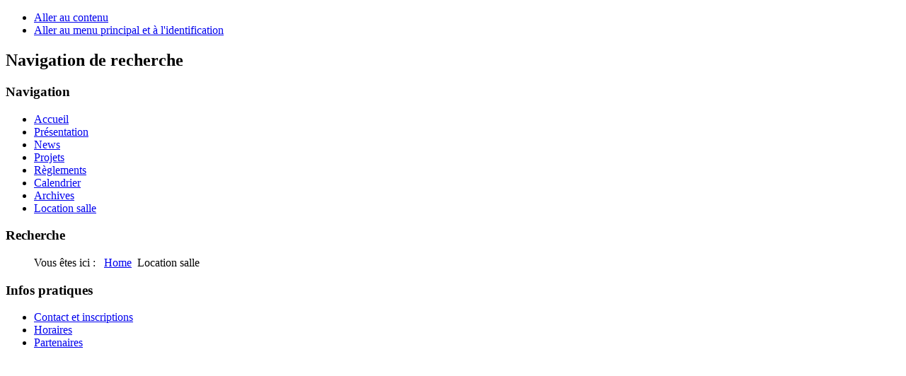

--- FILE ---
content_type: text/html; charset=utf-8
request_url: https://ecolelibredefraipont.be/location-salle
body_size: 3358
content:
<!DOCTYPE html PUBLIC "-//W3C//DTD XHTML 1.0 Transitional//EN" "http://www.w3.org/TR/xhtml1/DTD/xhtml1-transitional.dtd">
<html xmlns="http://www.w3.org/1999/xhtml" xml:lang="fr-fr" lang="fr-fr" dir="ltr" >
<head>
<base href="https://ecolelibredefraipont.be/location-salle" />
	<meta http-equiv="content-type" content="text/html; charset=utf-8" />
	<meta name="keywords" content="ecole, libre, fraipont, trooz, maternelle, primaire" />
	<meta name="author" content="Administrateur Principal" />
	<meta name="description" content="École libre de Fraipont : école primaire et maternelle à Fraipont, dans la commune de Trooz" />
	<meta name="generator" content="Joomla! - Open Source Content Management" />
	<title>École Libre de Fraipont : école maternelle et primaire dans la commune de Trooz - Location salle</title>
	<link href="/templates/beez_20/favicon.ico" rel="shortcut icon" type="image/vnd.microsoft.icon" />
	<link href="/plugins/editors/jckeditor/typography/typography2.php" rel="stylesheet" type="text/css" media="null" attribs="[]" />
	<link href="/media/system/css/modal.css?89569886043eb332297b3831e565d7bf" rel="stylesheet" type="text/css" />
	<link href="/templates/system/css/system.css" rel="stylesheet" type="text/css" />
	<link href="/templates/beez_20/css/position.css" rel="stylesheet" type="text/css" media="screen,projection" />
	<link href="/templates/beez_20/css/layout.css" rel="stylesheet" type="text/css" media="screen,projection" />
	<link href="/templates/beez_20/css/print.css" rel="stylesheet" type="text/css" media="print" />
	<link href="/templates/beez_20/css/general.css" rel="stylesheet" type="text/css" />
	<link href="/templates/beez_20/css/personal.css" rel="stylesheet" type="text/css" />
	<link href="/media/jui/css/icomoon.css" rel="stylesheet" type="text/css" />
	<script type="application/json" class="joomla-script-options new">{"csrf.token":"fa19db0711cdcc4ddd2866eba2a5840b","system.paths":{"root":"","base":""}}</script>
	<script src="/media/system/js/mootools-core.js?89569886043eb332297b3831e565d7bf" type="text/javascript"></script>
	<script src="/media/system/js/core.js?89569886043eb332297b3831e565d7bf" type="text/javascript"></script>
	<script src="/media/system/js/mootools-more.js?89569886043eb332297b3831e565d7bf" type="text/javascript"></script>
	<script src="/media/system/js/modal.js?89569886043eb332297b3831e565d7bf" type="text/javascript"></script>
	<script src="/media/jui/js/jquery.min.js?89569886043eb332297b3831e565d7bf" type="text/javascript"></script>
	<script src="/media/jui/js/jquery-noconflict.js?89569886043eb332297b3831e565d7bf" type="text/javascript"></script>
	<script src="/media/jui/js/jquery-migrate.min.js?89569886043eb332297b3831e565d7bf" type="text/javascript"></script>
	<script src="/media/system/js/caption.js?89569886043eb332297b3831e565d7bf" type="text/javascript"></script>
	<script src="/templates/beez_20/javascript/md_stylechanger.js" type="text/javascript"></script>
	<script src="/templates/beez_20/javascript/hide.js" type="text/javascript"></script>
	<script type="text/javascript">

		jQuery(function($) {
			SqueezeBox.initialize({});
			initSqueezeBox();
			$(document).on('subform-row-add', initSqueezeBox);

			function initSqueezeBox(event, container)
			{
				SqueezeBox.assign($(container || document).find('a.modal').get(), {
					parse: 'rel'
				});
			}
		});

		window.jModalClose = function () {
			SqueezeBox.close();
		};

		// Add extra modal close functionality for tinyMCE-based editors
		document.onreadystatechange = function () {
			if (document.readyState == 'interactive' && typeof tinyMCE != 'undefined' && tinyMCE)
			{
				if (typeof window.jModalClose_no_tinyMCE === 'undefined')
				{
					window.jModalClose_no_tinyMCE = typeof(jModalClose) == 'function'  ?  jModalClose  :  false;

					jModalClose = function () {
						if (window.jModalClose_no_tinyMCE) window.jModalClose_no_tinyMCE.apply(this, arguments);
						tinyMCE.activeEditor.windowManager.close();
					};
				}

				if (typeof window.SqueezeBoxClose_no_tinyMCE === 'undefined')
				{
					if (typeof(SqueezeBox) == 'undefined')  SqueezeBox = {};
					window.SqueezeBoxClose_no_tinyMCE = typeof(SqueezeBox.close) == 'function'  ?  SqueezeBox.close  :  false;

					SqueezeBox.close = function () {
						if (window.SqueezeBoxClose_no_tinyMCE)  window.SqueezeBoxClose_no_tinyMCE.apply(this, arguments);
						tinyMCE.activeEditor.windowManager.close();
					};
				}
			}
		};
		jQuery(window).on('load',  function() {
				new JCaption('img.caption');
			});
	</script>


<!--[if lte IE 6]>
<link href="/templates/beez_20/css/ieonly.css" rel="stylesheet" type="text/css" />
<style type="text/css">
#line {
	width:98% ;
}
.logoheader {
	height:200px;
}
#header ul.menu {
	display:block !important;
	width:98.2% ;
}
</style>
<![endif]-->

<!--[if IE 7]>
<link href="/templates/beez_20/css/ie7only.css" rel="stylesheet" type="text/css" />
<![endif]-->

<script type="text/javascript">
	var big ='72%';
	var small='53%';
	var altopen='est ouvert';
	var altclose='est fermé';
	var bildauf='/templates/beez_20/images/plus.png';
	var bildzu='/templates/beez_20/images/minus.png';
	var rightopen='Ouvrir les infos';
	var rightclose='Fermer les infos';
	var fontSizeTitle='Taille de la police';
	var bigger='Augmenter';
	var reset='Réinitialiser';
	var smaller='Diminuer';
	var biggerTitle='Augmenter la taille';
	var resetTitle='Revenir aux styles par défaut';
	var smallerTitle='Réduire la taille';
</script>

</head>

<body>

<div id="all">
        <div id="back">
                <div id="header">
                                <div class="logoheader">
                                	                                </div><!-- end logoheader -->
                                        <ul class="skiplinks">
                                                <li><a href="#main" class="u2">Aller au contenu</a></li>
                                                <li><a href="#nav" class="u2">Aller au menu principal et à l'identification</a></li>
                                                                                    </ul>
                                        <h2 class="unseen">Navigation de recherche</h2>
                                        <h3 class="unseen">Navigation</h3>
                                        <ul class="nav menu mod-list">
<li class="item-470 default"><a href="/" >Accueil</a></li><li class="item-468"><a href="/presentation" >Présentation</a></li><li class="item-475"><a href="/les-news" >News</a></li><li class="item-474"><a href="/projets" >Projets</a></li><li class="item-471"><a href="/reglements" >Règlements</a></li><li class="item-477"><a href="/calendrier" >Calendrier</a></li><li class="item-568"><a href="/archives" >Archives</a></li><li class="item-582 current active"><a href="/location-salle" >Location salle</a></li></ul>

                                        <div id="line">
                                        <!--<div id="fontsize"></div>-->
                                        <h3 class="unseen">Recherche</h3>
                                        
                                        </div> <!-- end line -->


                        </div><!-- end header -->
                        <div id="contentarea">
                                        <div id="breadcrumbs">
                                        	<style>
                                        		#breadcrumbs li {
                                        			display: inline;
                                        		}
                                        	</style>

                                                        <div aria-label="Breadcrumbs" role="navigation">
	<ul itemscope itemtype="https://schema.org/BreadcrumbList" class="breadcrumb">
					<li>
				Vous êtes ici : &#160;
			</li>
		
						<li itemprop="itemListElement" itemscope itemtype="https://schema.org/ListItem">
											<a itemprop="item" href="/" class="pathway"><span itemprop="name">Home</span></a>
					
											<span class="divider">
							<img src="/templates/beez_20/images/system/arrow.png" alt="" />						</span>
										<meta itemprop="position" content="1">
				</li>
							<li itemprop="itemListElement" itemscope itemtype="https://schema.org/ListItem" class="active">
					<span itemprop="name">
						Location salle					</span>
					<meta itemprop="position" content="2">
				</li>
				</ul>
</div>


                                        </div>

                                        

                                                        <div class="left1 leftbigger" id="nav">
                                                   <div class="moduletable">
 <h3><span
	class="backh"><span class="backh2"><span class="backh3">Infos pratiques</span></span></span></h3>
 <ul class="nav menu mod-list">
<li class="item-487"><a href="/contact-et-inscriptions" >Contact et inscriptions</a></li><li class="item-525"><a href="/horaires" >Horaires</a></li><li class="item-526"><a href="/partenaires-lien" >Partenaires</a></li></ul>
</div>
<div class="moduletable">
 

<div class="custom"  >
	<p><img src="/images/images_articles/LogoVertical_Couleur.png" border="0" alt="" width="189" height="238" style="display: block; margin-left: auto; margin-right: auto;" /></p></div>
</div>

                                                                
                                                                


                                                        </div><!-- end navi -->
               
                                        <div id="wrapper2" >

                                                <div id="main">

                                                
                                                        <div id="system-message-container">
	</div>

                                                        <div class="item-page" itemscope itemtype="https://schema.org/Article">
	<meta itemprop="inLanguage" content="fr-FR" />
	
		
						
		
	
	
		
								<div itemprop="articleBody">
		 
<p>Possibilité de louer notre s<span id="link2736">all</span> e de fêtes rénovée (salle + scène), avec cuisine et sanitaires, <span id="link2736">dans</span> notre beau parc <span id="link2736">arboré</span> .</p>
<p>Renseignements:</p>
<p>M René HENRARD: 0475 68 04 07</p>
<p><span style="color: #3366ff;"><span id="cloak7f8089987c161b613dfe01650598751a">Cette adresse e-mail est protégée contre les robots spammeurs. Vous devez activer le JavaScript pour la visualiser.</span><script type='text/javascript'>
				document.getElementById('cloak7f8089987c161b613dfe01650598751a').innerHTML = '';
				var prefix = '&#109;a' + 'i&#108;' + '&#116;o';
				var path = 'hr' + 'ef' + '=';
				var addy7f8089987c161b613dfe01650598751a = 'r&#101;n&#101;.h&#101;nr&#97;rd' + '&#64;';
				addy7f8089987c161b613dfe01650598751a = addy7f8089987c161b613dfe01650598751a + 'h&#101;nr&#97;rdc&#111;ns&#117;lt&#105;ng' + '&#46;' + 'b&#101;';
				var addy_text7f8089987c161b613dfe01650598751a = 'r&#101;n&#101;.h&#101;nr&#97;rd' + '&#64;' + 'h&#101;nr&#97;rdc&#111;ns&#117;lt&#105;ng' + '&#46;' + 'b&#101;';document.getElementById('cloak7f8089987c161b613dfe01650598751a').innerHTML += '<a ' + path + '\'' + prefix + ':' + addy7f8089987c161b613dfe01650598751a + '\'>'+addy_text7f8089987c161b613dfe01650598751a+'<\/a>';
		</script></span></p>
<p> </p>
<p><img style="float: left;" src="/images/locations/locationparc.jpg" width="262" height="174" /></p>
<p><img style="float: left;" src="/images/locations/locationparc2.jpg" height="174" /></p>
<p> </p>
<p> </p>
<p> </p>
<p> </p>
<p> </p>
<p> </p>
<p> </p>
<p> </p>
<p> </p>
<p> </p>
<p><img src="/images/locations/locationsalle.jpg" height="174" /></p>
<p><img style="float: left;" src="/images/locations/locationsalle2.jpg" height="174" /></p>
<p><img style="float: left;" src="/images/locations/locationscene.jpg" height="174" /></p>	</div>

	
							</div>


                                                </div><!-- end main -->

                                        </div><!-- end wrapper -->

                                
                        
                                <div class="wrap"></div>

                                </div> <!-- end contentarea -->

                        </div><!-- back -->

                </div><!-- all -->

                				
        </body>
</html>
